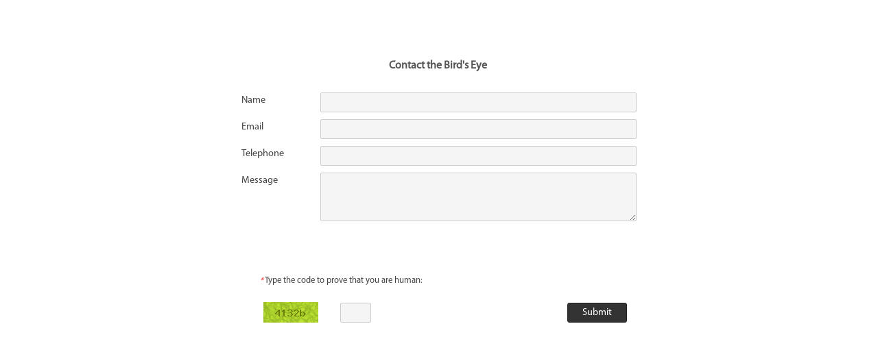

--- FILE ---
content_type: text/html; charset=UTF-8
request_url: https://thebirdseye.ca/contact/contact.php
body_size: 5653
content:
<!doctype html>
<html>
<head>
	<title>The Bird's Eye, weekly classifieds for Quadra, Cortes, and the Discovery Islands</title>
	<meta name="description" content="The Bird's Eye, weekly classifieds for Quadra, Cortes, and the Discovery Islands, Quathiaski Cove, Heriot Bay, Campbell River, BC, British Columbia">
	<meta name="author" content="The Bird's Eye">
	
	<meta name="viewport" content="width=device-width, inital-scale=1.0, minimum-scale=1.0, maximum-scale=1.0">
	<meta http-equiv="X-UA-Compatible" content="IE=edge,chrome=1">
	<meta name="MobileOptimized" content="320">
	<meta name="HandheldFriendly" content="True">
	<meta http-equiv="cleartype" content="on">
	
	<link rel="shortcut icon" href="favicon.ico" />
	<link rel="stylesheet" href="../css/normalize.css">
	<link rel="stylesheet" href="../css/reset.css">
	<link rel="stylesheet" href="../css/myriad.css">
	<link rel="stylesheet" href="../css/grid.css">
	<link rel="stylesheet" href="../css/styles.css">
    <link rel="stylesheet" href="../css/font-awesome.min.css">
	<link rel="stylesheet" href="css/contact.css">
	
<!--	<script type="text/javascript" src="../js/jquery.js"></script> -->
<script src="https://code.jquery.com/jquery-1.12.4.min.js"
			  integrity="sha256-ZosEbRLbNQzLpnKIkEdrPv7lOy9C27hHQ+Xp8a4MxAQ="
			  crossorigin="anonymous"></script>

</head>
<body>
<section class="wrap">

  <div class="block push">
    <div class="grid w640">
      <div class="row main">

        <div class="c12">
          <h1><strong>Contact the Bird's Eye</strong></h1>
        </div>
	</div>
        <div id="contact">
          <div id="message"></div>
          <form method="post" action="send.php" name="contactform" id="contactform">
            <fieldset>
            <div id="r1" class="cf">
              <div class="col1 cf">
                <label for="name" accesskey="U">Name</label>
              </div>
              <div class="col2">
                <input name="name" type="text" id="name" size="30" value="">
              </div>
            </div>
            <div id="r2" class="cf">
              <div class="col1">
                <label for="email" accesskey="E">Email</label>
              </div>
              <div class="col2">
                <input name="email" type="text" id="email" size="30" value="">
              </div>
            </div>
            <div id="r3" class="cf">
              <div class="col1">
                <label for="phone" accesskey="P">Telephone</label>
              </div>
              <div class="col2">
                <input name="phone" type="text" id="phone" size="30" value="">
              </div>
            </div>
            <div id="r4" class="cf">
              <div class="col1">
                <label for="comments" accesskey="C">Message</label>
              </div>
              <div class="col2">
                <textarea name="comments" cols="22" rows="3" id="comments" style="width: 100%;margin-right:0"></textarea>
              </div>
            </div>
            
            </br>
				<!-- <div class=\"detail\"><p>PLEASE NOTE: We are experiencing an issue today with the CAPTCHA CODE verification below. If this has not been fixed when you view this page, kindly copy and paste your ad into an email addressed to quadrabirdseye@gmail.com.  Thanks for your patience!</p></div> -->
             </br>            
            
            <div id="r5" class="cf">
              <div class="col1">
                <p><span class="required">* </span>Type the code to prove that you are human:</p>
                <label for="verify" accesskey="V"><img src="../phpmailer/image.php" alt="Image verification"></label>
                <input name="verify" type="text" id="verify" size="6" value="">
              </div>
              <div class="col2">
                <input type="submit" class="submit" id="submit" value="Submit">
              </div>
            </div>
            
            </fieldset>
          </form>
      </div>
    </div>
  </div>
  

  <footer>
        <div class="container">
            
            <div class="left">
                <ul class="menu">
                    <li><a href="http://thebirdseye.ca"><i class="fa fa-home fa-lg"></i> Home</a></li>
                    <li><a href="http://thebirdseye.ca/2020/adform"><i class="fa fa-pencil-square fa-fw"></i> Place a classified ad</a></li>
                    <li><a href="http://thebirdseye.ca/downloads/2024-BE-AD-pricing.pdf"><i class="fa fa-picture-o fa-fw"></i> Place a display ad</a></li>
                </ul>
            </div>
            
            <div class="middle">
                <h2>ABOUT THE BIRD'S EYE</h2>
                <p>The Bird's Eye is published each Wednesday.  It is Quadra Island's only weekly journal, containing information and advertising relevant to both residents and visitors.  The Bird's Eye is free of charge.</p>
            </div>
            
            <div class="right">
                <strong>Postal address</strong>
                <ul class="address">
                    <li>PO Box 585</li>
                    <li>Heriot Bay, BC  V0P 1H0</li>
                    <li>Telephone: 236-845-9242</li>
                    <li>Email: quadrabirdseye@gmail.com</li>
                </ul>
                <ul class="author">
                    <li>&copy;2026 The Bird's Eye</li>
                    <li>Website: <a href="http://www.flyingdogz.net">Flyingdogz Creative</a></li>
                </ul>
            </div>
            
        </div>
    </footer>
    
</section>


<script type="text/javascript" src="js/contact.js"></script>

</body>
</html>


--- FILE ---
content_type: text/css
request_url: https://thebirdseye.ca/css/grid.css
body_size: 9827
content:
footer,header,main,nav,section{display:block}
html{font-family:sans-serif;-webkit-text-size-adjust:100%;-ms-text-size-adjust:100%}
body{margin:0}
a:focus{outline:thin dotted}
a:active,a:hover{outline:0}
h1{font-size:2em;margin:0.67em 0}
b,strong{font-weight:bold}
hr{-moz-box-sizing:content-box;box-sizing:content-box;height:0}
img{border:0}
figure{margin:0}
fieldset{border:1px solid #c0c0c0;margin:0 2px;padding:0.35em 0.625em 0.75em}
legend{border:0;padding:0}
button,input,select,textarea{font-family:inherit;font-size:100%;margin:0}
button,input{line-height:normal}
button,select{text-transform:none}
button,html input[type="button"],input[type="reset"],input[type="submit"]{-webkit-appearance:button;cursor:pointer}
button[disabled],html input[disabled]{cursor:default}
input[type="checkbox"],input[type="radio"]{box-sizing:border-box;padding:0}
input[type="search"]{-webkit-appearance:textfield;-moz-box-sizing:content-box;-webkit-box-sizing:content-box;box-sizing:content-box}
input[type="search"]::-webkit-search-cancel-button,input[type="search"]::-webkit-search-decoration{-webkit-appearance:none}
button::-moz-focus-inner,input::-moz-focus-inner{border:0;padding:0}
textarea{overflow:auto;vertical-align:top}
table{border-collapse:collapse;border-spacing:0}

.row:before,.row:after,.cf:before,.cf:after{content:'';display:table}
.row:after,.cf:after{clear:both}
.row,.cf{zoom:1}

*{-webkit-box-sizing:border-box;-moz-box-sizing:border-box;-ms-box-sizing:border-box;box-sizing:border-box}
a {outline: 0}

.grid{margin:0 auto;max-width:75em;width:100%}
img{max-width:100%;height:auto;display:block;margin-left:auto;margin-right:auto}
.wfull{width:100%;max-width:100%}
.w320{max-width:20em}
.w640{max-width:40em}
.w960{max-width:60em}
.w1280 {max-width: 80em}
.row{width:100%;/*margin-bottom:1.25em*/}
.row .row{width:auto;margin:0 -1.25em}
.c1{width:8.33%}
.c2{width:16.66%}
.c3{width:25%}
.c4{width:33.33%}
.c5{width:41.66%}
.c6{width:50%}
.c7{width:58.33%}
.c8{width:66.66%}
.c9{width:75%}
.c10{width:83.33%}
.c11{width:91.66%}
.c12{width:100%}
.c1,.c2,.c3,.c4,.c5,.c6,.c7,.c8,.c9,.c10,.c11,.c12 {
min-height:1px;
float:left;
padding:0 1.25em;
position:relative;
}
.end{float:right!important}


@media only screen and (max-width: 60em) { /*960px*/
.row .row .c1, .row .row .c2, .row .row .c3, .row .row .c4, .row .row .c5, .row .row .c6, 
.row .row .c7, .row .row .c8, .row .row .c9, .row .row .c10, .row .row .c11, .row .row .c12 {width:100%;margin-bottom:20px}
.row .row > div:last-child{margin-bottom:0 !important}
}

@media handheld, only screen and (max-width: 48em), only screen and (max-device-width: 48em) and (orientation:portrait) { /*768px*/
body{font-size:90%}
.row{margin-bottom:0 !important}
.c1,.c2,.c3,.c4,.c5,.c6,.c7,.c8,.c9,.c10,.c11,.c12{margin-bottom:20px}
}

html, body {	height: 100%}
html {font-size: 100%}
body{
font-family: 'Myriad Pro Regular', Arial, sans-serif;
font-size:100%;
line-height:1.6875;
-webkit-font-smoothing: antialiased;
-webkit-text-size-adjust: 100%;
color: #666;
background: #FFF;
}
.wrap {
display: table;
width: 100%;
height: 100%;
}
.block {
display: table-row;
height: 1px;
}
.push {height: auto}

h1, h2, h3, h4 {
font: 1em 'Myriad Pro Regular', Arial, sans-serif;
color: #555;
font-weight: 400;
}
h2 {font-size: .9em}
h3 {font-size: .8em}
p span {
padding-left: 6%;
font-size: .8em;
}
h3 span {
display: block;
margin: 4em 0 1em;
font-weight: bold;
}
h5 {
text-align: left;
font-size: .9em;
line-height: 1.5em;
font-style: italic;
font-weight: 100;
}

#hed {
background: #FBFBFB;
width: 100%;
border-bottom: 1px solid #EAEAEA;
margin: 0 auto 3%;
}
#mast {
position: relative;
padding: 1em;
margin: 0 auto;
width: 100%;
height: auto;
}
#mast img {
width: 100%;
height: auto;
max-width: 26.125em;
margin: 0 auto;
}
.row.main .c12 {
width: 66.6%;
margin: 2% 16.5%;
/*padding: 0 0 2em;*/
}
.row.main .c6.col-L, .c6.col-R {
max-width: 20em;
height: auto;
margin: 0 0 4em;
overflow:hidden;
min-height: 18em;
border: 5px solid #EAEAEA;
padding: 3%;
-webkit-border-radius: 3px;
-moz-border-radius: 3px;
border-radius: 3px;
}
.row.main .c6.col-R {border: none}
.row.main .c6 h4 {
font-size: .9em;
text-align: center;
}
.row.main .c6 a {color: #693}
.row.main .c6 a:hover {
color: #B7DB93;
text-decoration: none;
}

span {font-style: italic}

footer.block {
position: relative;
width: 100%;
height: 16em;
background: #DDD url(../grfx/freckles.png) repeat;
font: 0.7em/1.6 'Myriad Pro Regular', Arial, sans-serif;
font-weight: 400;
color: #069;
margin: 4em auto 0;
border-top: 1px solid #888;
z-index: 9;
}
footer .row.ftr {
width: 100%;
margin: 2em auto;
padding-bottom:2em;
}
footer .c4 {padding:0}
.c4.pan1 {
width: 28%;
padding-left:2%;
background: url(../grfx/footerbird.png) 8.5em 7.5em no-repeat;
}
.c4.pan1 p {line-height: 1.3em}

.c4.pan1 p a {
text-decoration: none;
color: #069;
}
.c4.pan1 p a:hover {color: #777}
.c4.pan2 {width: 34%;min-width:15em}
.c4.pan3 {width: 36%;padding-right:2%}
.c4.pan3 .col1 {width:30%;float: left}
.c4.pan3 .col2 {width: 70%;float: left}
hr, .c12.pan4 {display:none}

i {color: #004A6F}

.about {
width: 100%;
height: 1.5em;
background: #B6B6B6;
margin: 1.3em auto .9em;
}
.about h1 {
font: 1em 'Myriad Pro Regular', Arial, sans-serif;;
font-weight: 400;
color: #FFF;
text-align: center;
}
.c4.end {padding: .9em 0 0}

.author {
margin-top: 1.2em;
color: #9B9B9B;
}
.author a {
color: #868686;
text-decoration: none;
}
.author a:hover {
color: #FFF;
text-decoration: underline;
}


@media only screen and (max-width: 43.75em) {  /* 700- px */
hr {
width: 75%;
margin: 0 auto;
display: block;
border: 0;
height: 1px;
background-image: -webkit-linear-gradient(left, rgba(0,0,0,0), rgba(3,96,142,0.75), rgba(0,0,0,0)); 
background-image: -moz-linear-gradient(left, rgba(0,0,0,0), rgba(3,96,142,0.75), rgba(0,0,0,0)); 
background-image: -ms-linear-gradient(left, rgba(0,0,0,0), rgba(3,96,142,0.75), rgba(0,0,0,0)); 
background-image: -o-linear-gradient(left, rgba(0,0,0,0), rgba(3,96,142,0.75), rgba(0,0,0,0)); 
}
.c4 {float:none;display: block;}
.c4.pan1 {float: left;margin-left:15%;padding:0}
.c4.pan2 {float: left;margin-right:15%}
.c4.pan3.end {display:none}
.c12.pan4 {
float:none;
position: relative;
background: #DDD url(../grfx/freckles.png) repeat;
overflow: hidden;
display: block;
width:100%;
min-width:10em;
height:auto;
padding:0 37%;
margin: 3em auto;
}
}

@media only screen and (max-width: 40em) {  /* 640- px */
.row.main {margin-bottom: 2em;clear:both}
.row.main .c6.col-L, .c6.col-R {
width: 100%;
display: block;
margin: 0 auto;
float: none;
max-width: 80%;
}
.row.main .c6 img {padding: 2em 0 0;width: 100%;max-width: 24.9em}
.row.main .c6 h4 {padding-bottom: 4em}
}
@media only screen and (max-width: 37.5em) {  /* 600- px */
.c4 {clear:both}
.c4.pan1 {
background: url(../grfx/footerbird.png) 8em 6.5em no-repeat;
width: 13.75em;
}
.c4.pan1, .c4.pan2 {
float: none;
position:relative;
display: block;
height: 13em;
margin: 0 auto;
}
.c4.pan2 {
width: 80%;
padding: 0 5%;
height: auto;
margin: 2em auto;
}
.c12.pan4 {
width:150px;
padding:0;
}
}

@media only screen and (max-width: 16.1em) {  /* 256- px */
.c4.pan1, .c12.pan4 {
width: 150px;
padding: 0;margin:0 17%;
}
.c4.pan2 {width:200px;padding:0;margin:0 7%}
}


.form-control {
    background-color: #FFFFFF;
    border: 1px solid #DCE4EC;
    border-radius: 4px;
    box-shadow: 0 1px 1px rgba(0, 0, 0, 0.075) inset;
    color: #2C3E50;
    display: block;
    font-size: 1em;
    height: 43px;
    line-height: 1.42857;
    padding: 10px 15px;
    transition: border-color 0.15s ease-in-out 0s, box-shadow 0.15s ease-in-out 0s;
    vertical-align: middle;
    width: 100%;
}
.form-control, textarea.form-control, input[type="text"], input[type="password"], input[type="datetime"], input[type="datetime-local"], input[type="date"], input[type="month"], input[type="time"], input[type="week"], input[type="number"], input[type="email"], input[type="url"], input[type="search"], input[type="tel"], input[type="color"], .uneditable-input {
    border-width: 2px;
    box-shadow: none;
}
.btn {
    -moz-user-select: none;
    border: 1px solid rgba(0, 0, 0, 0);
    border-radius: 4px;
    cursor: pointer;
    display: inline-block;
    font-size: 1em;
    font-weight: normal;
    line-height: 1.42857;
    margin-bottom: 0;
    padding: 10px 15px;
    text-align: center;
    vertical-align: middle;
    white-space: nowrap;
}
.btn-primary {
    background-color: #2C3E50;
    border-color: #2C3E50;
    color: #FFFFFF;
}
.form-control:focus {
	border-color:#007EBD;
	outline:0;-webkit-box-shadow:inset 0 1px 1px rgba(0,0,0,0.075),0 0 8px rgba(26,188,156,0.6);
	box-shadow:none;
}
.form-group {
    margin-bottom: 15px;
}
label {
    display: inline-block;
    font-weight: bold;
    margin-bottom: 5px;
}
.form-control::-moz-placeholder {
    color: #ACB6C0;
}
a {
    color: #18BC9C;
    text-decoration: none;
}
.about h1 {
    color: #FFFFFF;
    font: 500 1em sans-serif !important;
    text-align: center;
}
.c4.pan2, .c4.pan1 p a, .c4.pan3 .col2, body {
    font-family: sans-serif;
}
textarea.form-control {
    height: auto;
}
.dropdown-menu {
    background-clip: padding-box;
    background-color: #FFFFFF;
    border: 1px solid rgba(0, 0, 0, 0.15);
    border-radius: 4px;
    box-shadow: 0 6px 12px rgba(0, 0, 0, 0.176);
    display: none;
    float: left;
    font-size: 1em;
    left: 0;
    list-style: none outside none;
    margin: 2px 0 0;
    min-width: 160px;
    padding: 5px 0;
    position: absolute;
    top: 100%;
    z-index: 1000;
}
table {
    background-color: rgba(0, 0, 0, 0);
    max-width: 100%;
}
.table-condensed thead > tr > th, .table-condensed tbody > tr > th, .table-condensed tfoot > tr > th, .table-condensed thead > tr > td, .table-condensed tbody > tr > td, .table-condensed tfoot > tr > td {
    padding: 5px;
}

--- FILE ---
content_type: text/css
request_url: https://thebirdseye.ca/css/styles.css
body_size: 8590
content:
html, body {
    /*font: 100% 'Lato', Arial, sans-serif;*/
    font: 100% 'Myriad Pro Regular', Arial, sans-serif;
    background-color: #fff;
    height: 100%;
    -webkit-font-smoothing: antialiased;
}.pgnums{	display: inline-block; padding: 3px; cursor: pointer; color: #8B8B8B;}
.actv{		color: #00476A;}
#pdfs {
    display: none;
    overflow:auto;
    text-align: center;
    padding: 8px 0;
    box-sizing: border-box;
}

#pdfs li {
    display: inline-block;
    text-align: center;
    margin:8px 8px;
    background: #8B8B8B url('../images/spinner-dot.gif') center no-repeat;
    color:#fff;
    letter-spacing: 1px;
    font-size:12px;
    line-height: 20px;
    transition: background-color 0.7s;
    cursor: pointer;
}

#pdfs li:hover,
#pdfs li.active {
    background-color: #00476A;
}

#pdfs img {
    width: 180px;
    height: 233px;
    margin:0;
    padding: 0;
    float:left;
    border:1px solid #8B8B8B;
    /*transition: opacity 0.7s;*/
}

#pdfs li:hover img,
#pdfs li.active img {
    /*opacity: 0.85;*/
    border:1px solid #00476A;
}

header {
    height: 40px;
    background-color: #00476A;
}

header ul {
    max-width: 500px;
    width:100%;
    margin:0 auto;
    text-align: center;
    display: table;
}

header ul li {
    display: table-cell;
}

header ul li a {
    color:#fff;
    font-size:14px;
    line-height: 40px;
    text-transform: uppercase;
    letter-spacing: 1px;
    padding:5px 10px;
    /*border-radius: 5px;*/
    transition: background-color 0.7s;
}

header ul li a:hover{
    color:#00476A;
    background-color: #fff;
}

article {
    position: relative;
    /*min-height: 400px;*/
    background-color: #fff;
    padding:50px 20px;
    /*box-sizing: border-box;*/
    overflow: hidden;
}

article  > .container {
    position: relative;
    width:100%;
    height: 100%;
    max-width:826px;
    margin:0px auto;
    border:1px solid #8B8B8B;
    box-sizing: border-box;
    -webkit-box-shadow: -11px 11px 21px 2px rgba(50, 50, 50, 0.31);
    -moz-box-shadow:    -11px 11px 21px 2px rgba(50, 50, 50, 0.31);
    box-shadow:         -11px 11px 21px 2px rgba(50, 50, 50, 0.31);
    /*overflow: hidden;*/
    /*min-height: 400px;*/
}


article .nav {
    position: absolute;
    height: 30px;
    width:100%;
    box-sizing: border-box;
    letter-spacing: 1px;
    text-transform: capitalize;
    text-align: center;
    font-size:14px;
    z-index: 100;
    box-sizing: border-box;
    left:0;
    right:0;
}

article .nav.top {
    top:-40px;
}

article .nav.bottom {
    bottom:-30px;
    background-color: #00476A;
}

article .nav > * {
    position: relative;
    line-height: 30px;
    display: inline-block;
    text-align: center;
    background-color: #EEE;
    transition: background-color 0.4s;
    color:#8B8B8B;
}

article .nav.bottom > * {
     background-color: #00476A;
     color:#fff;
}

article .nav.bottom > *.print {

}
article .nav > *.onepdf {
    padding: 0 20px;
}

article .nav > *.filter {
    background-color: transparent;
}

article .nav > .current {
    left:-1px;
    background-color:#8B8B8B;
    color:#fff;
    min-width: 210px;
    box-sizing: border-box;
    transition: color 0.7s;
    z-index: 1;
}

article .nav > .next,
article .nav > .prev {
    z-index: 1;
}

article .nav > .next:hover,
article .nav > .prev:hover,
article .nav > .year:hover,
article .nav > .month:hover,
article .nav > *.active {
    background-color:#00476A;
    color:#fff;
    cursor: pointer;
}

article .nav > .next.inactive,
article .nav > .prev.inactive {
    background-color:#EEE;
    color:#fff;
    cursor: default;
}

article .nav > .archives {
    right:-1px;
    position: absolute;
    background-color: transparent;
    padding:0;
    color: #8B8B8B;
    text-align: right;
}

article .nav > .download {
    left:-1px;
    position: absolute;
    background-color: transparent;
    padding:0;
    color: #8B8B8B;
}

article .nav > .download a {
    color: #8B8B8B;
}

article .nav > .archives:hover,
article .nav > .download a:hover {
    color:#00476A;
    cursor: pointer;
}


article .nav > *.allpdf {
    padding: 0 10px;
    display: none;
    min-width: 100px;
}

article .nav > * > ul {
    display: none;
    background-color: #EEE;
    color:#8B8B8B;
    width:100%;
    left:0;
}

/*article .nav > *:hover > ul,*/
article .nav > *.active > ul {
    display: block;
    position: absolute;
}

/*article .nav > *:hover > ul > *:hover,*/
article .nav > *.active > ul > *:hover,
/*article .nav > *:hover > ul > *.active,*/
article .nav > *.active > ul > *.active {
    color: #00476A;
}

article .nav > *.filter {
    text-align: right;
}

article iframe {
    position: relative;
    width:100%;
    /*height: 100%;*/
    /*border:1px solid #fff;*/
    background: #fff url('../images/spinner.gif') center no-repeat;
    box-sizing: border-box;
    display:block;
    margin:0;
    padding: 0;
    overflow-x:hidden;
    overflow: hidden;
    z-index: 0;
}

footer {
    background-image: url('../images/footer_bg.png');
    /*font-family: sans-serif;*/
    font: 100% 'Myriad Pro Regular', Arial, sans-serif;
    font-size: 11px;
    color:#069;
    line-height: 20px;
    /*border-bottom: 20px solid #00476A;*/
    letter-spacing: 1px;
}

footer > .container {
    max-width: 900px;
    width:100%;
    margin:0 auto;
    display: table;
    box-sizing: border-box;
}

footer > .container > * {
    display: table-cell;
    padding:40px;
}

footer .middle h2 {
    background-color:#B6B6B6;
    width:100%;
    color:#fff;
    text-align: center;
    font-size: 11px;
    line-height: 16px;
    height: 16px;
    margin-bottom:10px;
}

footer .left {
    background-image: url('../images/footerbird.png');
    background-repeat: no-repeat;
    background-position: 80% 80%;
}

footer .left li a {
    line-height: 25px;
}

footer .left li a i {
    margin-right:6px;
}

footer .left li a:hover {
    color:#967E48;
}

footer .right .author,
footer .right .author a {
    color:#9B9B9B;
}

footer .right .author a:hover {
    color: #967E48;
}

footer .right .address {
    margin-bottom:10px;
}

footer a {
    color:#069;
}

footer li {
    white-space: nowrap;
}

#toTop {
    display:none;
    text-decoration:none;
    position:fixed;
    bottom:10px;
    right:10px;
    overflow:hidden;
    width:51px;
    height:51px;
    border:none;
    text-indent:100%;
    background: url('../images/totop.png') no-repeat left top;
    z-index: 99;
}

#toTopHover {
    background: url('../images/totop.png') no-repeat left -51px;
    width:51px;
    height:51px;
    display:block;
    overflow:hidden;
    float:left;
    opacity: 0;
    -moz-opacity: 0;
    filter:alpha(opacity=0);
}

#toTop:active, #toTop:focus {
    outline:none
}

@media only screen and (max-width: 920px) { 

article {
    padding:50px 10px 10px;
}

article  > .container {
    -webkit-box-shadow: none;
    -moz-box-shadow: none;
    box-shadow: none;
}


}

.mobilebutton,
.mobilefooter {
    display: none;
}

@media only screen and (max-width: 550px) {

article .nav > .archives {
    padding-right: 1px;
}

article .nav > .download span,
article .nav > .archives span {
    display: none;
}

#pdfs img {
    width: 140px;
    height: 181px;
}

}
@media only screen and (min-width: 420px) {
header ul {
    display: table;
}

}

@media only screen and (max-width: 420px) {

.mobilebutton {
    position: absolute;
    display: block;
    top:0px;
    right:10px;
    color:#fff;
    font-size: 28px;
    line-height: 40px;
    cursor: pointer;
}

ul.nav li.current,
ul.nav li.filter {
    display: none !important;
}

header ul {
    display: none;
    position: relative;
    top:40px;
    left:0;
    right: 0;
    z-index: 999;
    background-color: #EEE;
}

header ul li {
    display: block;
}

header ul li a {
    color: #00476A;
    width:100%;
    display: block;
    box-sizing: border-box;
    padding: 0;
    border-bottom: 1px solid #e2e2e2;
}

}

@media only screen and (max-height: 600px),
only screen and (max-width: 700px) {
    
footer {
    border-bottom: 0;
}

footer .container  > * {
    display: block;
    width:100%;
    box-sizing: border-box;
}

footer .left {
    background-position: 80% center;
}
footer .left ul.menu {
    margin-left: 20%;
}
footer .middle {
	margin: 0, auto;
	text-align: center;
}
footer .right {
    background-position: 90% 100%;
	text-align: center;
}


article .nav > * > ul {
    height: 120px !important;
    overflow-y: scroll;
    overflow-x: hidden;
}

}

@media only screen and (max-height: 400px) {
    footer {
        display: none;
        height: 0;
    }
}

--- FILE ---
content_type: text/css
request_url: https://thebirdseye.ca/contact/css/contact.css
body_size: 3976
content:

.wrap {
min-height: 100%;
display: grid;
grid-template-rows: auto 1fr auto;
}

.row.main .c12 {text-align: center}

.grid.w640 {
max-width: 600px;
margin: 5% auto 20%;
}
#contact p, label {
font: 1em 'Myriad Pro Regular', Arial, sans-serif;
color: #444;
}
#contact {
width: 100%;
margin:auto !important;
/*
margin: -2em 0 4em;
padding: 2% 3.5% 4%;
*/
background: #FFF;
border-radius: 4px;
-moz-border-radius:4px;
-webkit-border-radius:4px;
}
#r1, #r2, #r3, #r4, #r5 {margin: 0 auto 0.5em}

#r1 .col1, #r2 .col1, #r3 .col1, #r4 .col1, #r5 .col1 {
float: left;
width: 20%;
margin: 0;
padding: 0;
display: block;
}
#r1 .col2, #r2 .col2, #r3 .col2, #r4 .col2, #r5 .col2 {
float: right;
width: 80%;
margin: 1px 0;
padding: 0;
display: block;
}
#contact label {
display:inline-block;
float:left;
height:26px;
line-height:26px;
width:10em;
font-size: .9em;
border-radius: 5px;
-moz-border-radius:5px;
-webkit-border-radius:5px;
}
#contact input, textarea, select {
width:100%;
margin:0;
padding:0;
min-height: 2em;
color:#666;
background:#F5F5F5;
border:1px solid #CCC;
font: .9em/1.6 'Myriad Pro Regular', Arial, sans-serif;
border-radius: 2px;
-moz-border-radius:2px;
-webkit-border-radius:2px;
}
#contact input:focus, textarea:focus, select:focus {
border:1px solid #999;
background-color:#FFF;
color:#333;
}
#contact input.submit {
width:6em;
cursor:pointer;
border:1px solid #222;
background:#333;
color:#FFF;
border-radius: 3px;
-moz-border-radius:3px;
-webkit-border-radius:3px;
}
#contact input.submit:hover {
background:#666;
}
#contact fieldset {
/*
padding: 1.25em;
border:1px solid #EEE;*/
border:none;
border-radius: 3px;
-moz-border-radius:3px;
-webkit-border-radius:3px;
}
#contact legend {
padding:7px 10px;
font-weight:bold;
color:#333;
border:1px solid #EEE;
border-radius: 3px;
-moz-border-radius:3px;
-webkit-border-radius:3px;
margin-bottom:0 !important;
margin:2em 0 4em;
}
#contact span.required {
font-size: .9em;
color:#F00;
} /* Select the asterisk colour IF field is required. */



#message {
margin:10px auto;
padding:0;
}
#r5 .col1 {
width: 80%;
margin-top:2em;
}
#r5 .col1 p {font-size: .8em}
#r5 .col1 img {margin-top: 1.6em}
#r5 input#verify {
width: 3.125em;
margin-top: 1.65em;
}
#r5 .col2 {
width: 20%;
margin: 4.5em 0 0;
text-align: center;
}
.loader {padding: 0 10px}

footer {margin-top: 0}

.error_message {
display: block;
line-height: 22px;
background: #FBE3E4 url(../../images/error.gif) no-repeat 10px 6px;
padding: 3px 10px 3px 35px;
margin-bottom: 1em;
margin-left:auto;
margin-right:auto;
font: .8em/1.6 'Myriad Pro Regular', Arial, sans-serif;
color: #8A1F11;
border: 1px solid #FBC2C4;
border-radius: 3px;
-moz-border-radius: 3px;
-webkit-border-radius: 3px;
}
ul.error_messages {
margin: 10px 0 0 0;
padding: 0;
}
ul.error_messages li {
height: 22px;
line-height: 22px;
font: .8em/1.6 'Myriad Pro Regular', Arial, sans-serif;
color: #333;
}

#success_page h1 {
background: url(../../images/success.gif) left no-repeat;
font: .8em/1.6 'Myriad Pro Regular', Arial, sans-serif;
color: #111;
padding-left: 22px;
}
#success_page p {
font: .8em/1.6 'Myriad Pro Regular', Arial, sans-serif;
color: #111;
padding-left: 22px;
}

@media only screen and (max-width: 48em) { /*752- px*/
#contact {margin: 0 0 4em}
}
@media only screen and (max-width: 45em) {  /* 720- px */
#contact  {width: 90%}
}
@media only screen and (max-width: 30em) {  /* 480- px */
#r5 .col1, #r5 .col2 {
float: none;
display: block;
width: 100%;
margin: 1em auto;
text-align: center;
}
#r5 .col2 {text-align: center;margin: 3em auto 0}
}
@media only screen and (max-width: 26em) { /*416px*/
#r1 .col1, #r2 .col1, #r3 .col1, #r4 .col1 {display: block;width: 100%}
#r1 .col2, #r2 .col2, #r3 .col2, #r4 .col2 {display: block;float: left;width:100%}
}
@media only screen and (max-width: 22.5em) {  /* 360- px */
#contact fieldset {padding: .8em}
#r5 .col1 label {
width: 100%;
display: block;
margin: 0 auto;
}
#r5 input#verify {
display: block;
margin: 6em auto 0;
}
}




--- FILE ---
content_type: application/javascript
request_url: https://thebirdseye.ca/contact/js/contact.js
body_size: 746
content:
jQuery(document).ready(function() {
	$('#message').hide();
	$('#contactform').submit(function() {

		var action = $(this).attr('action');
		var values = $(this).serialize();

		$('#submit').attr('disabled', 'disabled').val('Sending...');

		//$("#message").slideUp(750, function() {

			
			
			$.post(action, values, function(data) {
				$("html, body").animate({ scrollTop: 0 }, "fast", function(){
					$('#message').html(data);
					$('#message').fadeIn('slow');
					$('#contactform img.loader').fadeOut('fast', function() {
						$(this).remove()
					});
					$('#submit').removeAttr('disabled').val('Submit');
					if (data.match('success') != null) $('#contactform').slideUp('slow');
				});


			});

		//});

		return false;

	});

});